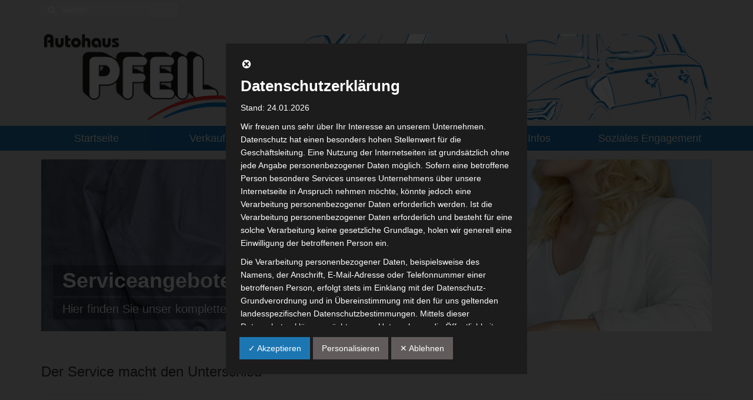

--- FILE ---
content_type: text/css
request_url: https://autohaus-pfeil.de/wp-content/dsgvo-all-in-one-wp-pro/google-fonts.css?ver=6.5.7
body_size: -60
content:
/**24.10.2022 - 16:20:47**//**24.10.2022 - 16:20:48**/